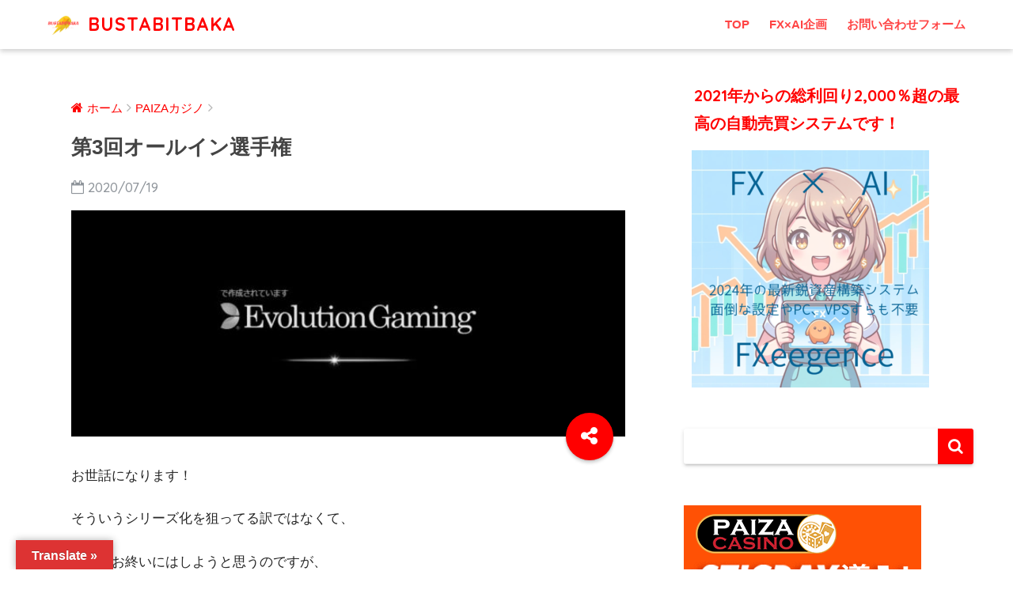

--- FILE ---
content_type: text/html; charset=UTF-8
request_url: https://bustabitbaka.com/%E7%AC%AC3%E5%9B%9E%E3%82%AA%E3%83%BC%E3%83%AB%E3%82%A4%E3%83%B3%E9%81%B8%E6%89%8B%E6%A8%A9/
body_size: 9561
content:
<!doctype html>
<!--[if lt IE 7]><html lang="ja" class="no-js lt-ie9 lt-ie8 lt-ie7"><![endif]-->
<!--[if (IE 7)&!(IEMobile)]><html lang="ja" class="no-js lt-ie9 lt-ie8"><![endif]-->
<!--[if (IE 8)&!(IEMobile)]><html lang="ja" class="no-js lt-ie9"><![endif]-->
<!--[if gt IE 8]><!--> <html lang="ja" class="no-js"><!--<![endif]-->
	<head>
		<meta charset="utf-8">
		<meta http-equiv="X-UA-Compatible" content="IE=edge">
		<meta name="HandheldFriendly" content="True">
		<meta name="MobileOptimized" content="320">
		<meta name="viewport" content="width=device-width, initial-scale=1"/>
		<meta name="msapplication-TileColor" content="#ff0000">
        <meta name="theme-color" content="#ff0000">
		<link rel="pingback" href="https://bustabitbaka.com/xmlrpc.php">
		<title>第3回オールイン選手権 | BUSTABITBAKA</title>

<!-- All in One SEO Pack 3.2.7 によって Michael Torbert の Semper Fi Web Design[764,797] -->
<meta name="description"  content="企画ものではないですが。。" />

<script type="application/ld+json" class="aioseop-schema">{"@context":"https://schema.org","@graph":[{"@type":"Organization","@id":"https://bustabitbaka.com/#organization","url":"https://bustabitbaka.com/","name":"BUSTABITBAKA","sameAs":[]},{"@type":"WebSite","@id":"https://bustabitbaka.com/#website","url":"https://bustabitbaka.com/","name":"BUSTABITBAKA","publisher":{"@id":"https://bustabitbaka.com/#organization"}},{"@type":"WebPage","@id":"https://bustabitbaka.com/%e7%ac%ac3%e5%9b%9e%e3%82%aa%e3%83%bc%e3%83%ab%e3%82%a4%e3%83%b3%e9%81%b8%e6%89%8b%e6%a8%a9/#webpage","url":"https://bustabitbaka.com/%e7%ac%ac3%e5%9b%9e%e3%82%aa%e3%83%bc%e3%83%ab%e3%82%a4%e3%83%b3%e9%81%b8%e6%89%8b%e6%a8%a9/","inLanguage":"ja","name":"\u7b2c3\u56de\u30aa\u30fc\u30eb\u30a4\u30f3\u9078\u624b\u6a29","isPartOf":{"@id":"https://bustabitbaka.com/#website"},"image":{"@type":"ImageObject","@id":"https://bustabitbaka.com/%e7%ac%ac3%e5%9b%9e%e3%82%aa%e3%83%bc%e3%83%ab%e3%82%a4%e3%83%b3%e9%81%b8%e6%89%8b%e6%a8%a9/#primaryimage","url":"https://bustabitbaka.com/wp-content/uploads/2020/06/rapture_20200614110655-1.jpg","width":886,"height":362},"primaryImageOfPage":{"@id":"https://bustabitbaka.com/%e7%ac%ac3%e5%9b%9e%e3%82%aa%e3%83%bc%e3%83%ab%e3%82%a4%e3%83%b3%e9%81%b8%e6%89%8b%e6%a8%a9/#primaryimage"},"datePublished":"2020-07-19T01:48:01+00:00","dateModified":"2020-07-19T01:48:03+00:00","description":"\u4f01\u753b\u3082\u306e\u3067\u306f\u306a\u3044\u3067\u3059\u304c\u3002\u3002"},{"@type":"Article","@id":"https://bustabitbaka.com/%e7%ac%ac3%e5%9b%9e%e3%82%aa%e3%83%bc%e3%83%ab%e3%82%a4%e3%83%b3%e9%81%b8%e6%89%8b%e6%a8%a9/#article","isPartOf":{"@id":"https://bustabitbaka.com/%e7%ac%ac3%e5%9b%9e%e3%82%aa%e3%83%bc%e3%83%ab%e3%82%a4%e3%83%b3%e9%81%b8%e6%89%8b%e6%a8%a9/#webpage"},"author":{"@id":"https://bustabitbaka.com/author/bustabitbaka/#author"},"headline":"\u7b2c3\u56de\u30aa\u30fc\u30eb\u30a4\u30f3\u9078\u624b\u6a29","datePublished":"2020-07-19T01:48:01+00:00","dateModified":"2020-07-19T01:48:03+00:00","commentCount":0,"mainEntityOfPage":{"@id":"https://bustabitbaka.com/%e7%ac%ac3%e5%9b%9e%e3%82%aa%e3%83%bc%e3%83%ab%e3%82%a4%e3%83%b3%e9%81%b8%e6%89%8b%e6%a8%a9/#webpage"},"publisher":{"@id":"https://bustabitbaka.com/#organization"},"articleSection":"PAIZA\u30ab\u30b8\u30ce, \u88c1\u91cf\u30c4\u30fc\u30eb\uff06\u30ed\u30b8\u30c3\u30af, \u96d1\u8ac7","image":{"@type":"ImageObject","@id":"https://bustabitbaka.com/%e7%ac%ac3%e5%9b%9e%e3%82%aa%e3%83%bc%e3%83%ab%e3%82%a4%e3%83%b3%e9%81%b8%e6%89%8b%e6%a8%a9/#primaryimage","url":"https://bustabitbaka.com/wp-content/uploads/2020/06/rapture_20200614110655-1.jpg","width":886,"height":362}},{"@type":"Person","@id":"https://bustabitbaka.com/author/bustabitbaka/#author","name":"bustabitbaka","sameAs":[],"image":{"@type":"ImageObject","@id":"https://bustabitbaka.com/#personlogo","url":"https://secure.gravatar.com/avatar/b765887219f6937587c2bd1cfd8a0c68?s=96&d=mm&r=g","width":96,"height":96,"caption":"bustabitbaka"}}]}</script>
<link rel="canonical" href="https://bustabitbaka.com/第3回オールイン選手権/" />
<!-- All in One SEO Pack -->
<link rel='dns-prefetch' href='//webfonts.xserver.jp' />
<link rel='dns-prefetch' href='//translate.google.com' />
<link rel='dns-prefetch' href='//ajax.googleapis.com' />
<link rel='dns-prefetch' href='//fonts.googleapis.com' />
<link rel='dns-prefetch' href='//s.w.org' />
<link rel="alternate" type="application/rss+xml" title="BUSTABITBAKA &raquo; フィード" href="https://bustabitbaka.com/feed/" />
<link rel="alternate" type="application/rss+xml" title="BUSTABITBAKA &raquo; コメントフィード" href="https://bustabitbaka.com/comments/feed/" />
<link rel='stylesheet' id='wp-block-library-css'  href='https://bustabitbaka.com/wp-includes/css/dist/block-library/style.min.css' type='text/css' media='all' />
<link rel='stylesheet' id='contact-form-7-css'  href='https://bustabitbaka.com/wp-content/plugins/contact-form-7/includes/css/styles.css' type='text/css' media='all' />
<link rel='stylesheet' id='google-language-translator-css'  href='https://bustabitbaka.com/wp-content/plugins/google-language-translator/css/style.css' type='text/css' media='' />
<link rel='stylesheet' id='glt-toolbar-styles-css'  href='https://bustabitbaka.com/wp-content/plugins/google-language-translator/css/toolbar.css' type='text/css' media='' />
<link rel='stylesheet' id='sng-stylesheet-css'  href='https://bustabitbaka.com/wp-content/themes/sango-theme/style.css' type='text/css' media='all' />
<link rel='stylesheet' id='sng-option-css'  href='https://bustabitbaka.com/wp-content/themes/sango-theme/entry-option.css' type='text/css' media='all' />
<link rel='stylesheet' id='sng-googlefonts-css'  href='//fonts.googleapis.com/css?family=Quicksand%3A500%2C700' type='text/css' media='all' />
<link rel='stylesheet' id='sng-fontawesome-css'  href='https://bustabitbaka.com/wp-content/themes/sango-theme/library/fontawesome/css/font-awesome.min.css' type='text/css' media='all' />
<link rel='stylesheet' id='ripple-style-css'  href='https://bustabitbaka.com/wp-content/themes/sango-theme/library/ripple/rippler.min.css' type='text/css' media='all' />
<script type='text/javascript' src='https://ajax.googleapis.com/ajax/libs/jquery/2.2.4/jquery.min.js'></script>
<script type='text/javascript' src='//webfonts.xserver.jp/js/xserver.js'></script>
<script type='text/javascript' src='https://bustabitbaka.com/wp-content/themes/sango-theme/library/js/modernizr.custom.min.js'></script>
<link rel='https://api.w.org/' href='https://bustabitbaka.com/wp-json/' />
<link rel="EditURI" type="application/rsd+xml" title="RSD" href="https://bustabitbaka.com/xmlrpc.php?rsd" />
<link rel='shortlink' href='https://bustabitbaka.com/?p=5059' />
<link rel="alternate" type="application/json+oembed" href="https://bustabitbaka.com/wp-json/oembed/1.0/embed?url=https%3A%2F%2Fbustabitbaka.com%2F%25e7%25ac%25ac3%25e5%259b%259e%25e3%2582%25aa%25e3%2583%25bc%25e3%2583%25ab%25e3%2582%25a4%25e3%2583%25b3%25e9%2581%25b8%25e6%2589%258b%25e6%25a8%25a9%2F" />
<link rel="alternate" type="text/xml+oembed" href="https://bustabitbaka.com/wp-json/oembed/1.0/embed?url=https%3A%2F%2Fbustabitbaka.com%2F%25e7%25ac%25ac3%25e5%259b%259e%25e3%2582%25aa%25e3%2583%25bc%25e3%2583%25ab%25e3%2582%25a4%25e3%2583%25b3%25e9%2581%25b8%25e6%2589%258b%25e6%25a8%25a9%2F&#038;format=xml" />
<style type="text/css">p.hello { font-size:12px; color:darkgray; }#google_language_translator, #flags { text-align:left; }#google_language_translator { clear:both; }#flags { width:165px; }#flags a { display:inline-block; margin-right:2px; }#google_language_translator { width:auto !important; }.goog-tooltip {display: none !important;}.goog-tooltip:hover {display: none !important;}.goog-text-highlight {background-color: transparent !important; border: none !important; box-shadow: none !important;}#google_language_translator select.goog-te-combo { color:#32373c; }#google_language_translator {color: transparent;}body { top:0px !important; }#glt-translate-trigger { left:20px; right:auto; }#glt-translate-trigger > span { color:#ffffff; }#glt-translate-trigger { background:#dd3333; }.goog-te-gadget .goog-te-combo { width:100%; }</style><!-- Analytics by WP-Statistics v13.0.8 - https://wp-statistics.com/ -->
<meta property="og:title" content="第3回オールイン選手権" />
<meta property="og:description" content="企画ものではないですが。。" />
<meta property="og:type" content="article" />
<meta property="og:url" content="https://bustabitbaka.com/%e7%ac%ac3%e5%9b%9e%e3%82%aa%e3%83%bc%e3%83%ab%e3%82%a4%e3%83%b3%e9%81%b8%e6%89%8b%e6%a8%a9/" />
<meta property="og:image" content="https://bustabitbaka.com/wp-content/uploads/2020/06/rapture_20200614110655-1-640x261.jpg" />
<meta property="og:site_name" content="BUSTABITBAKA" />
<meta name="twitter:card" content="summary_large_image" />
<style type="text/css" id="custom-background-css">
body.custom-background { background-color: #ffffff; }
</style>
	<link rel="icon" href="https://bustabitbaka.com/wp-content/uploads/2019/03/AP-School-of-Art-300x300.png" sizes="32x32" />
<link rel="icon" href="https://bustabitbaka.com/wp-content/uploads/2019/03/AP-School-of-Art-300x300.png" sizes="192x192" />
<link rel="apple-touch-icon-precomposed" href="https://bustabitbaka.com/wp-content/uploads/2019/03/AP-School-of-Art-300x300.png" />
<meta name="msapplication-TileImage" content="https://bustabitbaka.com/wp-content/uploads/2019/03/AP-School-of-Art-300x300.png" />
<style>
a {color: #ff0000;}
.main-c {color: #ff0000;}
.main-bc {background-color: #ff0000;}
.main-bdr,#inner-content .main-bdr {border-color:  #ff0000;}
.pastel-bc , #inner-content .pastel-bc {background-color: #ffffff;}
.accent-c {color: #ff0000;}
.accent-bc {background-color: #ff0000;}
.header,#footer-menu,.drawer__title {background-color: #ffffff;}
#logo a {color: #ff0000;}
.desktop-nav li a , .mobile-nav li a, #footer-menu a ,.copyright, #drawer__open,.drawer__title {color: #ff4444;}
.drawer__title .close span, .drawer__title .close span:before {background: #ff4444;}
.desktop-nav li:after {background: #ff4444;}
.mobile-nav .current-menu-item {border-bottom-color: #ff4444;}
.widgettitle {color: #ff0000;background-color:#ffffff;}
.footer {background-color: #f9f9f9;}
.footer, .footer a, .footer .widget ul li a {color: #ff0000;}
.body_bc {background-color: ffffff;}
/*Main Color*/
#toc_container .toc_title, #footer_menu .raised, .pagination a, .pagination span, #reply-title:before , .entry-content blockquote:before ,.main-c-before li:before ,.main-c-b:before{color: #ff0000;}
/*Main Color Background*/
#searchsubmit, #toc_container .toc_title:before, .cat-name, .pre_tag > span, .pagination .current, #submit ,.withtag_list > span,.main-bc-before li:before {background-color: #ff0000;}
/*Main Color Border*/
#toc_container, h3 ,.li-mainbdr ul,.li-mainbdr ol {border-color: #ff0000;}
/*Accent Color*/
.search-title .fa-search ,.acc-bc-before li:before {background: #ff0000;}
/*Accent Color border*/
.li-accentbdr ul, .li-accentbdr ol {border-color: #ff0000;}
/*Pastel Color Background*/
.pagination a:hover ,.li-pastelbc ul, .li-pastelbc ol {background: #ffffff;}
/*FontSize*/
body {font-size: 107%;}
@media only screen and (min-width: 481px) {
body {font-size: 107%;}
}
@media only screen and (min-width: 1030px) {
body {font-size: 107%;}
}
/*Others*/
.totop {background: #5ba9f7;}
.header-info a {color: #FFF; background: linear-gradient(95deg,#738bff,#85e3ec);}
.fixed-menu ul {background: #FFF;}
.fixed-menu a {color: #a2a7ab;}
.fixed-menu .current-menu-item a , .fixed-menu ul li a.active {color: #6bb6ff;}
</style>
	</head>
	<body class="post-template-default single single-post postid-5059 single-format-standard custom-background">
		<div id="container">
			<header class="header">
								<div id="inner-header" class="wrap cf">
										<p id="logo" class="h1 dfont">
						<a href="https://bustabitbaka.com"><img src="http://bustabitbaka.com/wp-content/uploads/2019/08/AP-School-of-Art-1.png" alt="BUSTABITBAKA">BUSTABITBAKA</a>
					</p>
					<nav class="desktop-nav clearfix"><ul id="menu-menu-1" class="menu"><li id="menu-item-46" class="menu-item menu-item-type-custom menu-item-object-custom menu-item-home menu-item-46"><a href="http://bustabitbaka.com">TOP</a></li>
<li id="menu-item-10851" class="menu-item menu-item-type-custom menu-item-object-custom menu-item-10851"><a href="http://fxeegence.com/">FX×AI企画</a></li>
<li id="menu-item-21" class="menu-item menu-item-type-post_type menu-item-object-page menu-item-21"><a href="https://bustabitbaka.com/%e3%81%8a%e5%95%8f%e3%81%84%e5%90%88%e3%82%8f%e3%81%9b%e3%83%95%e3%82%a9%e3%83%bc%e3%83%a0/">お問い合わせフォーム</a></li>
</ul></nav>				</div>
							</header>
				<div id="content">
		<div id="inner-content" class="wrap cf">
			<main id="main" class="m-all t-2of3 d-5of7 cf">
							       <article id="entry" class="cf post-5059 post type-post status-publish format-standard has-post-thumbnail category-paiza category-35 category-48">
			       	  <header class="article-header entry-header">
	<nav id="breadcrumb"><ul itemscope itemtype="http://schema.org/BreadcrumbList"><li itemprop="itemListElement" itemscope itemtype="http://schema.org/ListItem"><a href="https://bustabitbaka.com" itemprop="item"><span itemprop="name">ホーム</span></a><meta itemprop="position" content="1" /></li><li itemprop="itemListElement" itemscope itemtype="http://schema.org/ListItem"><a href="https://bustabitbaka.com/category/paiza%e3%82%ab%e3%82%b8%e3%83%8e/" itemprop="item"><span itemprop="name">PAIZAカジノ</span></a><meta itemprop="position" content="2" /></li></ul></nav>    <h1 class="entry-title single-title">第3回オールイン選手権</h1>
	<p class="entry-meta vcard dfont">
			       	<time class="pubdate entry-time" datetime="2020-07-19">2020/07/19</time>
	       	    </p>
            <p class="post-thumbnail"><img width="640" height="261" src="https://bustabitbaka.com/wp-content/uploads/2020/06/rapture_20200614110655-1-640x261.jpg" class="attachment-large size-large wp-post-image" alt="" srcset="https://bustabitbaka.com/wp-content/uploads/2020/06/rapture_20200614110655-1-640x261.jpg 640w, https://bustabitbaka.com/wp-content/uploads/2020/06/rapture_20200614110655-1-320x131.jpg 320w, https://bustabitbaka.com/wp-content/uploads/2020/06/rapture_20200614110655-1-768x314.jpg 768w, https://bustabitbaka.com/wp-content/uploads/2020/06/rapture_20200614110655-1.jpg 886w" sizes="(max-width: 640px) 100vw, 640px" /></p>
				  <!--FABボタン-->
	  	  <input type="checkbox" id="fab">
		  <label class="fab-btn accent-bc" for="fab"><i class="fa fa-share-alt"></i></label>
		  <label class="fab__close-cover" for="fab"></label>
		  <!--FABの中身-->
		  <div id="fab__contents">
			 <div class="fab__contents-main dfont">
			    <label class="close" for="fab"><span></span></label>
			    <p class="fab__contents_title">SHARE</p>
			  				  		<div class="fab__contents_img" style="background-image: url(https://bustabitbaka.com/wp-content/uploads/2020/06/rapture_20200614110655-1-520x300.jpg);">
			  		</div>
			  				  	    <div class="sns-btn">
            <ul>
          <!-- twitter -->
          <li class="tw sns-btn__item">
              <a href="http://twitter.com/share?url=https%3A%2F%2Fbustabitbaka.com%2F%25e7%25ac%25ac3%25e5%259b%259e%25e3%2582%25aa%25e3%2583%25bc%25e3%2583%25ab%25e3%2582%25a4%25e3%2583%25b3%25e9%2581%25b8%25e6%2589%258b%25e6%25a8%25a9%2F&text=%E7%AC%AC3%E5%9B%9E%E3%82%AA%E3%83%BC%E3%83%AB%E3%82%A4%E3%83%B3%E9%81%B8%E6%89%8B%E6%A8%A9%EF%BD%9CBUSTABITBAKA" target="_blank" rel="nofollow">
                  <i class="fa fa-twitter"></i>
                  <span class="share_txt">ツイート</span>
              </a>
                        </li>
   
          <!-- facebook -->
          <li class="fb sns-btn__item">
              <a href="http://www.facebook.com/share.php?u=https%3A%2F%2Fbustabitbaka.com%2F%25e7%25ac%25ac3%25e5%259b%259e%25e3%2582%25aa%25e3%2583%25bc%25e3%2583%25ab%25e3%2582%25a4%25e3%2583%25b3%25e9%2581%25b8%25e6%2589%258b%25e6%25a8%25a9%2F&t=%E7%AC%AC3%E5%9B%9E%E3%82%AA%E3%83%BC%E3%83%AB%E3%82%A4%E3%83%B3%E9%81%B8%E6%89%8B%E6%A8%A9%EF%BD%9CBUSTABITBAKA" target="_blank" rel="nofollow">
                  <i class="fa fa-facebook"></i>
                  <span class="share_txt">シェア</span>
              </a>
                        </li>
   
          <!-- はてなブックマーク -->
          <li class="hatebu sns-btn__item">
            <a href="http://b.hatena.ne.jp/add?mode=confirm&url=https%3A%2F%2Fbustabitbaka.com%2F%25e7%25ac%25ac3%25e5%259b%259e%25e3%2582%25aa%25e3%2583%25bc%25e3%2583%25ab%25e3%2582%25a4%25e3%2583%25b3%25e9%2581%25b8%25e6%2589%258b%25e6%25a8%25a9%2F"  onclick="javascript:window.open(this.href, '', 'menubar=no,toolbar=no,resizable=yes,scrollbars=yes,height=400,width=510');return false;" target="_blank" rel="nofollow">
                  <i class="fa fa-hatebu"></i>
                  <span class="share_txt">はてブ</span>
              </a>
                        </li>

          <!-- Google+ 別デザインのときは非表示に-->
                        <li class="gplus sns-btn__item">
                  <a href="https://plus.google.com/share?url=https%3A%2F%2Fbustabitbaka.com%2F%25e7%25ac%25ac3%25e5%259b%259e%25e3%2582%25aa%25e3%2583%25bc%25e3%2583%25ab%25e3%2582%25a4%25e3%2583%25b3%25e9%2581%25b8%25e6%2589%258b%25e6%25a8%25a9%2F" target="_blank" rel="nofollow">
                      <i class="fa fa-google-plus" aria-hidden="true"></i>
                      <span class="share_txt">Google+</span>
                  </a>
                                </li>
          
          <!-- Pocket -->
          <li class="pkt sns-btn__item">
             <a href="http://getpocket.com/edit?url=https%3A%2F%2Fbustabitbaka.com%2F%25e7%25ac%25ac3%25e5%259b%259e%25e3%2582%25aa%25e3%2583%25bc%25e3%2583%25ab%25e3%2582%25a4%25e3%2583%25b3%25e9%2581%25b8%25e6%2589%258b%25e6%25a8%25a9%2F&title=%E7%AC%AC3%E5%9B%9E%E3%82%AA%E3%83%BC%E3%83%AB%E3%82%A4%E3%83%B3%E9%81%B8%E6%89%8B%E6%A8%A9%EF%BD%9CBUSTABITBAKA" target="_blank" rel="nofollow">
                  <i class="fa fa-get-pocket"></i>
                  <span class="share_txt">Pocket</span>
              </a>
                        </li>

          <!-- LINE -->
          <li class="line sns-btn__item">
              <a href="http://line.me/R/msg/text/?https%3A%2F%2Fbustabitbaka.com%2F%25e7%25ac%25ac3%25e5%259b%259e%25e3%2582%25aa%25e3%2583%25bc%25e3%2583%25ab%25e3%2582%25a4%25e3%2583%25b3%25e9%2581%25b8%25e6%2589%258b%25e6%25a8%25a9%2F%0D%0A%E7%AC%AC3%E5%9B%9E%E3%82%AA%E3%83%BC%E3%83%AB%E3%82%A4%E3%83%B3%E9%81%B8%E6%89%8B%E6%A8%A9%EF%BD%9CBUSTABITBAKA" target="_blank" rel="nofollow">
                 <i class="fa fa-comment"></i>
                  <span class="share_txt dfont">LINE</span>
              </a>
          </li>
      </ul>
  </div>
  		  	</div>
		  </div>
		</header><section class="entry-content cf">
  
<p>お世話になります！</p>
<p>そういうシリーズ化を狙ってる訳ではなくて、</p>
<p>今日でお終いにはしようと思うのですが、</p>
<p>たまたまが続いているので</p>
<p>今日も1,000円オールインからのもし勝てば10％ベットに切り替えて</p>
<p>5勝ち越しを狙ってみようと思います！</p>
<p><img class="alignnone size-full wp-image-5060" src="http://bustabitbaka.com/wp-content/uploads/2020/07/rapture_20200719100702.jpg" alt="" width="257" height="48" /></p>
<p>今日は1,050円残高からの1,000円ベット！</p>
<p><img class="alignnone wp-image-5061 size-full" src="http://bustabitbaka.com/wp-content/uploads/2020/07/rapture_20200719100726.jpg" alt="" width="1266" height="732" srcset="https://bustabitbaka.com/wp-content/uploads/2020/07/rapture_20200719100726.jpg 1266w, https://bustabitbaka.com/wp-content/uploads/2020/07/rapture_20200719100726-320x185.jpg 320w, https://bustabitbaka.com/wp-content/uploads/2020/07/rapture_20200719100726-768x444.jpg 768w, https://bustabitbaka.com/wp-content/uploads/2020/07/rapture_20200719100726-640x370.jpg 640w, https://bustabitbaka.com/wp-content/uploads/2020/07/rapture_20200719100726-520x300.jpg 520w" sizes="(max-width: 1266px) 100vw, 1266px" /></p>
<p>これもし初回外れたら切なさしか残らない損切りものなのですが、</p>
<p>1日1,000円と決めて遊ぶなら健全なギャンブルですね。多分。笑</p>
<p><img class="alignnone wp-image-5062 size-full" src="http://bustabitbaka.com/wp-content/uploads/2020/07/rapture_20200719100740.jpg" alt="" width="1264" height="752" srcset="https://bustabitbaka.com/wp-content/uploads/2020/07/rapture_20200719100740.jpg 1264w, https://bustabitbaka.com/wp-content/uploads/2020/07/rapture_20200719100740-320x190.jpg 320w, https://bustabitbaka.com/wp-content/uploads/2020/07/rapture_20200719100740-768x457.jpg 768w, https://bustabitbaka.com/wp-content/uploads/2020/07/rapture_20200719100740-640x381.jpg 640w" sizes="(max-width: 1264px) 100vw, 1264px" /></p>
<p>今日もたまたま勝ちまして、</p>
<p><img class="alignnone wp-image-5063 size-full" src="http://bustabitbaka.com/wp-content/uploads/2020/07/rapture_20200719103029.jpg" alt="" width="1271" height="733" srcset="https://bustabitbaka.com/wp-content/uploads/2020/07/rapture_20200719103029.jpg 1271w, https://bustabitbaka.com/wp-content/uploads/2020/07/rapture_20200719103029-320x185.jpg 320w, https://bustabitbaka.com/wp-content/uploads/2020/07/rapture_20200719103029-768x443.jpg 768w, https://bustabitbaka.com/wp-content/uploads/2020/07/rapture_20200719103029-640x369.jpg 640w, https://bustabitbaka.com/wp-content/uploads/2020/07/rapture_20200719103029-520x300.jpg 520w" sizes="(max-width: 1271px) 100vw, 1271px" /></p>
<p>その後2回負けを挟んで200円ベットで5勝ち越し達成です！</p>
<p><img class="alignnone size-medium wp-image-5064" src="http://bustabitbaka.com/wp-content/uploads/2020/07/rapture_20200719103711.jpg" alt="" width="265" height="53" /></p>
<p>その後何回かプレイして流れが良くなさそうなので+200％で逃げます！</p>
<p>そもそもコツコツ型のロジックなので最初のオールインは何の意味もないのですが、オールインにハマると大変なので今日でオールインは辞めます！</p>
<p>大きく勝てる可能性はあるけど大きく負ける可能性もあるものよりは、</p>
<p>リスクを限定してコツコツと少ない時間、少ない資金で継続して出来るものって大切ですから、</p>
<p>そういった部分でも現在のバカラのマルチテーブルやルーレットツールなどは良いなと改めて思いました！</p>
</section><footer class="article-footer">
    <aside>
    	<div class="footer-contents">
        	    <div class="sns-btn normal-sns">
      <span class="sns-btn__title dfont">SHARE</span>      <ul>
          <!-- twitter -->
          <li class="tw sns-btn__item">
              <a href="http://twitter.com/share?url=https%3A%2F%2Fbustabitbaka.com%2F%25e7%25ac%25ac3%25e5%259b%259e%25e3%2582%25aa%25e3%2583%25bc%25e3%2583%25ab%25e3%2582%25a4%25e3%2583%25b3%25e9%2581%25b8%25e6%2589%258b%25e6%25a8%25a9%2F&text=%E7%AC%AC3%E5%9B%9E%E3%82%AA%E3%83%BC%E3%83%AB%E3%82%A4%E3%83%B3%E9%81%B8%E6%89%8B%E6%A8%A9%EF%BD%9CBUSTABITBAKA" target="_blank" rel="nofollow">
                  <i class="fa fa-twitter"></i>
                  <span class="share_txt">ツイート</span>
              </a>
                        </li>
   
          <!-- facebook -->
          <li class="fb sns-btn__item">
              <a href="http://www.facebook.com/share.php?u=https%3A%2F%2Fbustabitbaka.com%2F%25e7%25ac%25ac3%25e5%259b%259e%25e3%2582%25aa%25e3%2583%25bc%25e3%2583%25ab%25e3%2582%25a4%25e3%2583%25b3%25e9%2581%25b8%25e6%2589%258b%25e6%25a8%25a9%2F&t=%E7%AC%AC3%E5%9B%9E%E3%82%AA%E3%83%BC%E3%83%AB%E3%82%A4%E3%83%B3%E9%81%B8%E6%89%8B%E6%A8%A9%EF%BD%9CBUSTABITBAKA" target="_blank" rel="nofollow">
                  <i class="fa fa-facebook"></i>
                  <span class="share_txt">シェア</span>
              </a>
                        </li>
   
          <!-- はてなブックマーク -->
          <li class="hatebu sns-btn__item">
            <a href="http://b.hatena.ne.jp/add?mode=confirm&url=https%3A%2F%2Fbustabitbaka.com%2F%25e7%25ac%25ac3%25e5%259b%259e%25e3%2582%25aa%25e3%2583%25bc%25e3%2583%25ab%25e3%2582%25a4%25e3%2583%25b3%25e9%2581%25b8%25e6%2589%258b%25e6%25a8%25a9%2F"  onclick="javascript:window.open(this.href, '', 'menubar=no,toolbar=no,resizable=yes,scrollbars=yes,height=400,width=510');return false;" target="_blank" rel="nofollow">
                  <i class="fa fa-hatebu"></i>
                  <span class="share_txt">はてブ</span>
              </a>
                        </li>

          <!-- Google+ 別デザインのときは非表示に-->
                        <li class="gplus sns-btn__item">
                  <a href="https://plus.google.com/share?url=https%3A%2F%2Fbustabitbaka.com%2F%25e7%25ac%25ac3%25e5%259b%259e%25e3%2582%25aa%25e3%2583%25bc%25e3%2583%25ab%25e3%2582%25a4%25e3%2583%25b3%25e9%2581%25b8%25e6%2589%258b%25e6%25a8%25a9%2F" target="_blank" rel="nofollow">
                      <i class="fa fa-google-plus" aria-hidden="true"></i>
                      <span class="share_txt">Google+</span>
                  </a>
                                </li>
          
          <!-- Pocket -->
          <li class="pkt sns-btn__item">
             <a href="http://getpocket.com/edit?url=https%3A%2F%2Fbustabitbaka.com%2F%25e7%25ac%25ac3%25e5%259b%259e%25e3%2582%25aa%25e3%2583%25bc%25e3%2583%25ab%25e3%2582%25a4%25e3%2583%25b3%25e9%2581%25b8%25e6%2589%258b%25e6%25a8%25a9%2F&title=%E7%AC%AC3%E5%9B%9E%E3%82%AA%E3%83%BC%E3%83%AB%E3%82%A4%E3%83%B3%E9%81%B8%E6%89%8B%E6%A8%A9%EF%BD%9CBUSTABITBAKA" target="_blank" rel="nofollow">
                  <i class="fa fa-get-pocket"></i>
                  <span class="share_txt">Pocket</span>
              </a>
                        </li>

          <!-- LINE -->
          <li class="line sns-btn__item">
              <a href="http://line.me/R/msg/text/?https%3A%2F%2Fbustabitbaka.com%2F%25e7%25ac%25ac3%25e5%259b%259e%25e3%2582%25aa%25e3%2583%25bc%25e3%2583%25ab%25e3%2582%25a4%25e3%2583%25b3%25e9%2581%25b8%25e6%2589%258b%25e6%25a8%25a9%2F%0D%0A%E7%AC%AC3%E5%9B%9E%E3%82%AA%E3%83%BC%E3%83%AB%E3%82%A4%E3%83%B3%E9%81%B8%E6%89%8B%E6%A8%A9%EF%BD%9CBUSTABITBAKA" target="_blank" rel="nofollow">
                 <i class="fa fa-comment"></i>
                  <span class="share_txt dfont">LINE</span>
              </a>
          </li>
      </ul>
  </div>
          	        	<div class="footer-meta dfont">
               	               	
               	 	<p class="footer-meta_title">CATEGORY :</p>
               	 	<ul class="post-categories">
	<li><a href="https://bustabitbaka.com/category/paiza%e3%82%ab%e3%82%b8%e3%83%8e/" rel="category tag">PAIZAカジノ</a></li>
	<li><a href="https://bustabitbaka.com/category/%e8%a3%81%e9%87%8f%e3%83%84%e3%83%bc%e3%83%ab%ef%bc%86%e3%83%ad%e3%82%b8%e3%83%83%e3%82%af/" rel="category tag">裁量ツール＆ロジック</a></li>
	<li><a href="https://bustabitbaka.com/category/%e9%9b%91%e8%ab%87/" rel="category tag">雑談</a></li></ul>               	          	</div>
        	        	<h3 class="h-undeline related_title">オススメ記事</h3><div class="recommended cf">            <a href="https://bustabitbaka.com/bustabit%e3%81%ae%e3%82%b9%e3%82%af%e3%83%aa%e3%83%97%e3%83%88%e3%81%8c%e5%ae%8c%e6%88%90/">
              <figure><img width="160" height="160" src="https://bustabitbaka.com/wp-content/uploads/2020/04/rapture_20200410102516-160x160.jpg" class="attachment-thumb-160 size-thumb-160 wp-post-image" alt="" srcset="https://bustabitbaka.com/wp-content/uploads/2020/04/rapture_20200410102516-160x160.jpg 160w, https://bustabitbaka.com/wp-content/uploads/2020/04/rapture_20200410102516-125x125.jpg 125w" sizes="(max-width: 160px) 100vw, 160px" /></figure>
              <div>Bustabitのスクリプトが完成</div>
            </a>
                    <a href="https://bustabitbaka.com/bustabit%e3%81%ae%e8%87%aa%e5%8b%95%e5%8c%96%e3%81%af%e3%82%b9%e3%83%9e%e3%83%9b%e3%81%a0%e3%81%91%e3%81%a7%e5%85%85%e5%88%86%ef%bc%9f/">
              <figure><img width="160" height="160" src="https://bustabitbaka.com/wp-content/uploads/2020/07/S__63242265-160x160.jpg" class="attachment-thumb-160 size-thumb-160 wp-post-image" alt="" srcset="https://bustabitbaka.com/wp-content/uploads/2020/07/S__63242265-160x160.jpg 160w, https://bustabitbaka.com/wp-content/uploads/2020/07/S__63242265-125x125.jpg 125w" sizes="(max-width: 160px) 100vw, 160px" /></figure>
              <div>Bustabitの自動化はスマホだけで充分？</div>
            </a>
                    <a href="https://bustabitbaka.com/bustabitbaka-script%e3%81%8c%e5%a5%bd%e8%aa%bf%e3%81%aa%e7%90%86%e7%94%b1/">
              <figure><img width="160" height="160" src="https://bustabitbaka.com/wp-content/uploads/2020/04/rapture_20200410102516-160x160.jpg" class="attachment-thumb-160 size-thumb-160 wp-post-image" alt="" srcset="https://bustabitbaka.com/wp-content/uploads/2020/04/rapture_20200410102516-160x160.jpg 160w, https://bustabitbaka.com/wp-content/uploads/2020/04/rapture_20200410102516-125x125.jpg 125w" sizes="(max-width: 160px) 100vw, 160px" /></figure>
              <div>BustabitBaka Scriptが好調な理由</div>
            </a>
                    <a href="https://bustabitbaka.com/%e3%82%ab%e3%82%b8%e3%83%97%e3%83%ad%e3%82%b3%e3%83%a9%e3%83%9c%e7%ac%ac%e4%ba%94%e5%bc%be/">
              <figure><img width="160" height="160" src="https://bustabitbaka.com/wp-content/uploads/2019/08/SPコラボイベント-160x160.png" class="attachment-thumb-160 size-thumb-160 wp-post-image" alt="" srcset="https://bustabitbaka.com/wp-content/uploads/2019/08/SPコラボイベント-160x160.png 160w, https://bustabitbaka.com/wp-content/uploads/2019/08/SPコラボイベント-125x125.png 125w" sizes="(max-width: 160px) 100vw, 160px" /></figure>
              <div>カジプロコラボ第五弾</div>
            </a>
        </div>        	                  </div>
            </aside>
</footer>      <script type="application/ld+json">
      {
      "@context": "http://schema.org",
      "@type": "Article",
      "mainEntityOfPage":"https://bustabitbaka.com/%e7%ac%ac3%e5%9b%9e%e3%82%aa%e3%83%bc%e3%83%ab%e3%82%a4%e3%83%b3%e9%81%b8%e6%89%8b%e6%a8%a9/",
      "headline": "第3回オールイン選手権",

      "image": {
      "@type": "ImageObject",
      "url": "https://bustabitbaka.com/wp-content/uploads/2020/06/rapture_20200614110655-1.jpg",
      "width":886,
      "height":362      },

      "datePublished": "2020-07-19T10:48:01+0900",
      "dateModified": "2020-07-19T10:48:03+0900",
      "author": {
      "@type": "Person",
      "name": "bustabitbaka"
      },
      "publisher": {
      "@type": "Organization",
      "name": "",
      "logo": {
      "@type": "ImageObject",
      "url": ""
      }
      },
      "description": "企画ものではないですが。。"
      }
    </script>
   
			        </article>
			        <div class="prnx_box cf">
				<a href="https://bustabitbaka.com/7%e6%9c%8818%e6%97%a5%e3%81%ae%e9%81%8b%e7%94%a8%e6%88%90%e7%b8%be-2/" class="prnx pr">
			<p><i class="fa fa-angle-left"></i> 前の記事</p>
			<div class="prnx_tb">
									<figure><img width="160" height="160" src="https://bustabitbaka.com/wp-content/uploads/2020/03/日々の運用成績-160x160.png" class="attachment-thumb-160 size-thumb-160 wp-post-image" alt="" srcset="https://bustabitbaka.com/wp-content/uploads/2020/03/日々の運用成績-160x160.png 160w, https://bustabitbaka.com/wp-content/uploads/2020/03/日々の運用成績-125x125.png 125w" sizes="(max-width: 160px) 100vw, 160px" /></figure>
					
				<span class="prev-next__text">7月18日の運用成績</span>
			</div>
		</a>
		
		<a href="https://bustabitbaka.com/rising-light%e3%81%8c%e3%83%aa%e3%83%aa%e3%83%bc%e3%82%b9/" class="prnx nx">
			<p>次の記事 <i class="fa fa-angle-right"></i></p>
			<div class="prnx_tb">
				<span class="prev-next__text">RISING Lightがリリース</span>
									<figure><img width="160" height="160" src="https://bustabitbaka.com/wp-content/uploads/2020/07/rapture_20200719113003-160x160.jpg" class="attachment-thumb-160 size-thumb-160 wp-post-image" alt="" srcset="https://bustabitbaka.com/wp-content/uploads/2020/07/rapture_20200719113003-160x160.jpg 160w, https://bustabitbaka.com/wp-content/uploads/2020/07/rapture_20200719113003-125x125.jpg 125w" sizes="(max-width: 160px) 100vw, 160px" /></figure>
							</div>
		</a>
	</div>			    
				
			</main>
				<div id="sidebar1" class="sidebar m-all t-1of3 d-2of7 last-col cf" role="complementary">
	<aside>
		<div class="insidesp">
			<div id="notfix">
				<div id="media_image-23" class="widget widget_media_image"><h4 class="widgettitle dfont">2021年からの総利回り2,000％超の最高の自動売買システムです！</h4><a href="https://fxeegence.com/"><img width="300" height="300" src="https://bustabitbaka.com/wp-content/uploads/2024/03/FX-×-AI-1-300x300.png" class="image wp-image-15739  attachment-medium size-medium" alt="" style="max-width: 100%; height: auto;" srcset="https://bustabitbaka.com/wp-content/uploads/2024/03/FX-×-AI-1-300x300.png 300w, https://bustabitbaka.com/wp-content/uploads/2024/03/FX-×-AI-1-768x768.png 768w, https://bustabitbaka.com/wp-content/uploads/2024/03/FX-×-AI-1-640x640.png 640w, https://bustabitbaka.com/wp-content/uploads/2024/03/FX-×-AI-1-125x125.png 125w, https://bustabitbaka.com/wp-content/uploads/2024/03/FX-×-AI-1-160x160.png 160w, https://bustabitbaka.com/wp-content/uploads/2024/03/FX-×-AI-1.png 1080w" sizes="(max-width: 300px) 100vw, 300px" /></a></div><div id="search-2" class="widget widget_search"><form role="search" method="get" id="searchform" class="searchform" action="https://bustabitbaka.com/">
    <div>
        <input type="search" id="s" name="s" value="" />
        <button type="submit" id="searchsubmit" ><i class="fa fa-search"></i></button>
    </div>
</form></div><div id="media_image-4" class="widget widget_media_image"><a href="http://www.sticpay.com?code=heiheibaka"><img width="300" height="300" src="https://bustabitbaka.com/wp-content/uploads/2019/03/STICPAY_2-300x300.png" class="image wp-image-122  attachment-medium size-medium" alt="" style="max-width: 100%; height: auto;" /></a></div><div id="custom_html-15" class="widget_text widget widget_custom_html"><h4 class="widgettitle dfont">海外FXするならお得なキャッシュバックは必須です！</h4><div class="textwidget custom-html-widget"><a href='https://taritali.com/client/click.php?id=22614'><img src='https://taritali.com/client/images/300250.gif' alt="海外FXキャッシュバック口座開設ならTariTali（タリタリ）"></a></div></div><div id="custom_html-14" class="widget_text widget widget_custom_html"><h4 class="widgettitle dfont">海外FXでダントツオススメです！！</h4><div class="textwidget custom-html-widget"><a href="https://one.exness-track.com/intl/en/a/jcx7cex2k7">
          <img src="https://d3dpet1g0ty5ed.cloudfront.net/Crypto_204_300x600px_HalfPage.gif" width="300" height="600" alt="" />
        </a></div></div><div id="custom_html-7" class="widget_text widget widget_custom_html"><div class="textwidget custom-html-widget"><a href="https://clicks.pipaffiliates.com/c?m=7814&c=364780"><img src="https://ads.pipaffiliates.com/i/7814?c=364780" width="300" height="250" /></a></div></div><div id="media_image-5" class="widget widget_media_image"><h4 class="widgettitle dfont">LINE@の友達追加をお願いします！</h4><a href="https://bit.ly/2Tz3UEP"><img width="320" height="180" src="https://bustabitbaka.com/wp-content/uploads/2019/09/BUSTABITBAKAの-1-320x180.png" class="image wp-image-1328  attachment-medium size-medium" alt="" style="max-width: 100%; height: auto;" srcset="https://bustabitbaka.com/wp-content/uploads/2019/09/BUSTABITBAKAの-1-320x180.png 320w, https://bustabitbaka.com/wp-content/uploads/2019/09/BUSTABITBAKAの-1.png 560w" sizes="(max-width: 320px) 100vw, 320px" /></a></div>			</div>
					</div>
	</aside>
	</div>
		</div>
	</div>
			<footer class="footer">
								<div id="footer-menu">
					<div>
						<a class="footer-menu__btn dfont" href="https://bustabitbaka.com/"><i class="fa fa-home fa-lg"></i> HOME</a>
					</div>
					<nav>
						<div class="footer-links cf"><ul id="menu-menu-2" class="nav footer-nav cf"><li class="menu-item menu-item-type-custom menu-item-object-custom menu-item-home menu-item-46"><a href="http://bustabitbaka.com">TOP</a></li>
<li class="menu-item menu-item-type-custom menu-item-object-custom menu-item-10851"><a href="http://fxeegence.com/">FX×AI企画</a></li>
<li class="menu-item menu-item-type-post_type menu-item-object-page menu-item-21"><a href="https://bustabitbaka.com/%e3%81%8a%e5%95%8f%e3%81%84%e5%90%88%e3%82%8f%e3%81%9b%e3%83%95%e3%82%a9%e3%83%bc%e3%83%a0/">お問い合わせフォーム</a></li>
</ul></div>					</nav>
					<p class="copyright dfont">&copy; 2026 BUSTABITBAKA All rights reserved.</p>
				</div>
			</footer>
		</div>
				<a href="#" class="totop" rel="nofollow"><i class="fa fa-chevron-up"></i></a>		<div id="glt-translate-trigger"><span class="notranslate">Translate »</span></div><div id="glt-toolbar"></div><div id="flags" style="display:none" class="size18"><ul id="sortable" class="ui-sortable"><li id="Chinese (Simplified)"><a href="#" title="Chinese (Simplified)" class="nturl notranslate zh-CN flag Chinese (Simplified)"></a></li><li id="English"><a href="#" title="English" class="nturl notranslate en flag united-states"></a></li><li id="French"><a href="#" title="French" class="nturl notranslate fr flag French"></a></li><li id="German"><a href="#" title="German" class="nturl notranslate de flag German"></a></li><li id="Italian"><a href="#" title="Italian" class="nturl notranslate it flag Italian"></a></li><li id="Japanese"><a href="#" title="Japanese" class="nturl notranslate ja flag Japanese"></a></li><li id="Portuguese"><a href="#" title="Portuguese" class="nturl notranslate pt flag Portuguese"></a></li><li id="Russian"><a href="#" title="Russian" class="nturl notranslate ru flag Russian"></a></li></ul></div><div id='glt-footer'><div id="google_language_translator" class="default-language-en"></div></div><script>function GoogleLanguageTranslatorInit() { new google.translate.TranslateElement({pageLanguage: 'en', includedLanguages:'zh-CN,en,fr,de,it,ja,pt,ru', autoDisplay: false}, 'google_language_translator');}</script><script type='text/javascript'>
/* <![CDATA[ */
var wpcf7 = {"apiSettings":{"root":"https:\/\/bustabitbaka.com\/wp-json\/contact-form-7\/v1","namespace":"contact-form-7\/v1"}};
/* ]]> */
</script>
<script type='text/javascript' src='https://bustabitbaka.com/wp-content/plugins/contact-form-7/includes/js/scripts.js'></script>
<script type='text/javascript' src='https://bustabitbaka.com/wp-content/plugins/google-language-translator/js/scripts.js'></script>
<script type='text/javascript' src='//translate.google.com/translate_a/element.js?cb=GoogleLanguageTranslatorInit'></script>
<script type='text/javascript' src='https://bustabitbaka.com/wp-content/themes/sango-theme/library/ripple/jquery.rippler.js'></script>
<script type='text/javascript' src='https://bustabitbaka.com/wp-includes/js/wp-embed.min.js'></script>
<script>
$(document).ready(function() {
      $(window).scroll(function() {
        if ($(this).scrollTop() > 700) {
          $('.totop').fadeIn(300);
        } else {
          $('.totop').fadeOut(300);
        }
      });
      $('.totop').click(function(event) {
        event.preventDefault();
        $('html, body').animate({scrollTop: 0}, 300);
      })
    });
</script>	</body>
</html>